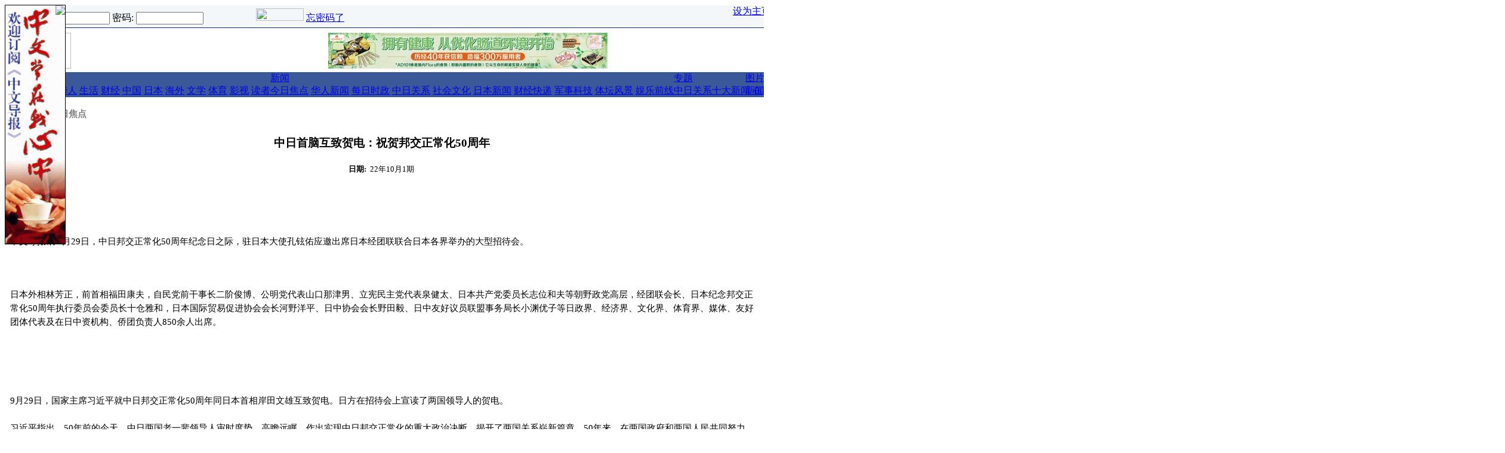

--- FILE ---
content_type: text/html; charset=UTF-8
request_url: https://www.chubun.com/modules/article/view.article.php/c126/199422
body_size: 33903
content:
<!DOCTYPE html PUBLIC "-//W3C//DTD XHTML 1.0 Transitional//EN" "http://www.w3.org/TR/xhtml1/DTD/xhtml1-transitional.dtd">
<html xmlns="http://www.w3.org/1999/xhtml" xml:lang="zh-cn" lang="zh-cn">
<head>
<meta http-equiv="content-type" content="text/html; charset=UTF-8" />
<meta http-equiv="content-language" content="jp:cn:tw:hk" />
<meta name="robots" content="index,follow" />
<meta name="keywords" content="中文导报，华人，在日中国人,日本新闻,交友,论坛,博客,中国新闻,中国信息，中日友好,媒体，广告,海外华人" />
<meta name="description" content="《中文导报》是服务于日本华人及全球华人的中文媒体，是在日华人社会中受推崇的媒体品牌" />
<meta name="rating" content="general" />
<meta name="author" content="Chubun" />
<meta name="copyright" content="Copyright © 2001-2016" />
<meta name="generator" content="XOOPS" />
<meta name="verify-v1" content="xjNWAlawREdxbgfztS/TVvwTm+goLRHnJor7SSMSemg=" />
<title>中文导报网 - 导报新闻 - 中日首脑互致贺电：祝贺邦交正常化50周年</title>
<link href="https://www.chubun.com/favicon.ico" rel="SHORTCUT ICON" />

<link rel="stylesheet" type="text/css" media="screen" href="https://www.chubun.com/xoops.css" />
<link rel="stylesheet" type="text/css" media="screen" href="https://www.chubun.com/themes/chubun/css/style_chubun.css" />
<link rel="alternate" type="application/rss+xml" title="RSS" href="https://www.chubun.com/backend.php" />
<!-- RMV: added module header -->
<link rel="stylesheet" type="text/css" href="https://www.chubun.com/modules/article/templates/art.css" />
	<link rel="alternate" type="application/rss+xml" title="导报新闻 article rss" href="https://www.chubun.com/modules/article/xml.php/rss/199422/c126" />
	<link rel="alternate" type="application/rss+xml" title="导报新闻 article rdf" href="https://www.chubun.com/modules/article/xml.php/rdf/199422/c126" />
	<link rel="alternate" type="application/atom+xml" title="导报新闻 article atom" href="https://www.chubun.com/modules/article/xml.php/atom/199422/c126" />
	
<script type="text/javascript">
<!--
//--></script><script type="text/javascript" src="https://www.chubun.com/include/xoops.js"></script>
<script type="text/javascript"><!--
//-->
</script>
<script type="text/javascript">
</script>
<script type="text/javascript" src="https://www.chubun.com/themes/chubun/js/ie5.js"></script>
<script type="text/javascript" src="https://www.chubun.com/themes/chubun/js/menu_chubun.js"></script>
<script type="text/javascript">

function toggle(notifs_form) 
{
obj=document.getElementById(notifs_form);
obj.style.display=!(obj.style.display=="block")? "block" : "none";  
}

function swapimage(swap)
{
img_plus="https://www.chubun.com/themes/chubun/images/plus.gif";
img_minus="https://www.chubun.com/themes/chubun/images/minus.gif";
obj=document.getElementById(swap);
obj.src=!(obj.src==img_minus)? img_minus : img_plus;  
}

</script>
</head>
<body onload="adbar();"><div id="adright" style="position:absolute;border:solid 1px black"><a href="http://www.chubun.com/modules/liaise/?form_id=2" target="_blank"><img src="/images/banners/chubun/link-banners/dingbao2010.gif"></a><div style="position:absolute;;left:84px;top:0px;"><a href="" onClick="closebar('adright'); return false"><img src="/themes/chubun/images/close.gif" border="0" /></a></div></div><div class="wrapper">
 <table class="toptable" cellspacing="0">
  <tr><td>
   <table width="100%" border="0" align="center" cellpadding="0" cellspacing="0" style="border-left: 1px solid #102B8B;border-bottom: 1px solid #102B8B;border-right: 1px solid #A0A0A0;">
   <tr bgcolor="#f4f7f9">
    <td height="22px" nowrap>
     <div class="blockContent" style="padding: 5px;"><span class="blue01">
<form style="margin: 0px;" action="https://www.chubun.com/user.php" method="post" name="block_form_login">
登录名: 
    <input type="text" name="uname" size="12" value="" maxlength="25" />
    密码: 

    <input type="password" name="pass" size="12" maxlength="32" />
    <!-- <input type="checkbox" name="rememberme" value="On" class ="formButton" />
 //-->
    <input type="hidden" name="xoops_redirect" value="/modules/article/view.article.php/c126/199422" />
    <input type="hidden" name="op" value="login" />
    <input style="border:0;width:80px;height:21px" type="image" src="https://www.chubun.com/themes/chubun/images/login.gif" onclick="jscript:submit()"/>
    
<a href="https://www.chubun.com
/register.php"><img src="https://www.chubun.com/themes/chubun/images/register.gif" width="80" height="21" /></a>
<a href="https://www.chubun.com/user.php#lost">忘密码了</a>
</form>
</span></div>
    </td>
    <td style="text-align:right;vertical-align:baseline" class="blue01" nowrap>&nbsp;&nbsp;&nbsp;
     <a href="https://www.chubun.com" onClick="this.style.behavior='url(#default#homepage)';this.setHomepage('https://www.chubun.com');">设为主页</a>&nbsp;|&nbsp;
     <a href="https://www.chubun.com/modules/tinyd0/r/tc_1.html">关于我们</a>&nbsp;|&nbsp;<a href="https://www.chubun.com/modules/tinyd0/r/tc_2.html">联系我们</a>&nbsp;&nbsp;
    </td>
   </tr>
   </table>
  </td></tr>
  <tr><td height=4><img src="https://www.chubun.com/images/blank.gif" width="1" height="1"/></td></tr>
  <tr> 
   <td valign="bottom"><table width="100%" border="0" cellspacing="0" cellpadding="0"><tr> 
     <td align="left" valign="bottom"><img src="https://www.chubun.com/themes/chubun/images/logo_eng.gif" width="110" height="60" /></td>
     <td width="100%" valign="middle" align="center"><div><a href="https://www.chubun.com/banners.php?op=click&amp;bid=447" target="_blank"><img src="/images/banners/chubun/link-banners/1.jpg" alt=""/></a></div></td>
     <td align="right"><img src="https://www.chubun.com/images/blank.gif" width="6" height="2"/></td>
     <td align="right" style="vertical-align:text-bottom;"><div><a href="https://www.chubun.com/banners.php?op=click&amp;bid=439" target="_blank"><img src="https://www.chubun.com/uploads/pic/img647d25ae0ec10.jpg" alt=""/></a></div></td>
         </tr></table>
   </td>
  </tr>
  <tr><td style="background-color: #FFFFFF;"><img src="https://www.chubun.com/images/blank.gif" width="1" height="2"/></td></tr>
  <tr>
   <td><table width="100%" border="0" cellspacing="0" cellpadding="0">
    <tr>
     <td bgcolor="#3B5998"><table width="98%" border="0" align="center" cellpadding="0" cellspacing="0">
      <tr>
       <td class="nav"><a href="https://www.chubun.com">首页</a></td>
       <td class="nav" onmouseover="javascript:menu_disp_sub('sub1',this)" onmouseout="javascript:menu_hide_sub('sub1',this)" nowrap>
	<a href="https://www.chubun.com/modules/article/view.category.php/4">导报</a>
	<div id="sub1" class="menu_sub_chubun">
	 <a href="https://www.chubun.com/modules/article/view.category.php/9">要闻</a>
	 <a href="https://www.chubun.com/modules/article/view.category.php/10">论坛</a>
	 <a href="https://www.chubun.com/modules/article/view.category.php/11">华人</a>
	 <a href="https://www.chubun.com/modules/article/view.category.php/12">生活</a>
	 <a href="https://www.chubun.com/modules/article/view.category.php/14">财经</a>
	 <a href="https://www.chubun.com/modules/article/view.category.php/15">中国</a>
	 <a href="https://www.chubun.com/modules/article/view.category.php/16">日本</a>
	 <a href="https://www.chubun.com/modules/article/view.category.php/17">海外</a>
	 <a href="https://www.chubun.com/modules/article/view.category.php/18">文学</a>
	 <a href="https://www.chubun.com/modules/article/view.category.php/19">体育</a>
	 <a href="https://www.chubun.com/modules/article/view.category.php/20">影视</a>
	 <a href="https://www.chubun.com/modules/article/view.category.php/21">读者</a>
	</div>
       </td>
       <td class="nav" onmouseover="javascript:menu_disp_sub('sub2',this)" onmouseout="javascript:menu_hide_sub('sub2',this)" nowrap>
	<a href="https://www.chubun.com/modules/article/view.category.php/1">新闻</a>
	<div id=sub2 class="menu_sub_chubun">
	 <a href="https://www.chubun.com/modules/article/view.category.php/126">今日焦点</a>
	 <a href="https://www.chubun.com/modules/article/view.category.php/120">华人新闻</a>
	 <a href="https://www.chubun.com/modules/article/view.category.php/5">每日时政</a>
	 <a href="https://www.chubun.com/modules/article/view.category.php/6">中日关系</a>
	 <a href="https://www.chubun.com/modules/article/view.category.php/90">社会文化</a>
	 <a href="https://www.chubun.com/modules/article/view.category.php/91">日本新闻</a>
	 <a href="https://www.chubun.com/modules/article/view.category.php/7">财经快递</a>
	 <a href="https://www.chubun.com/modules/article/view.category.php/108">军事科技</a>
	 <a href="https://www.chubun.com/modules/article/view.category.php/8">体坛风景</a>
	 <a href="https://www.chubun.com/modules/article/view.category.php/109">娱乐前线</a>
	</div>
       </td>
<!--       <td class="nav" nowrap><a href="http://222.35.139.159:8080/caijin/index.html">财经</a></td> -->
       <td class="nav" onmouseover="javascript:menu_disp_sub('sub3',this)" onmouseout="javascript:menu_hide_sub('sub3',this)" nowrap>
	<a href="https://www.chubun.com/modules/article/view.category.php/2">专题</a>
	<div id=sub3 class="menu_sub_chubun" style="width:120px">
	<a href="https://www.chubun.com/modules/article/view.category.php/28">中日关系十大新闻</a>
	<a href="https://www.chubun.com/modules/article/view.category.php/29">在日华人十大新闻</a>
	<a href="https://www.chubun.com/modules/article/view.category.php/138">朝日新闻华人特报</a>
	<a href="https://www.chubun.com/modules/article/view.category.php/155">311地震专题</a>
	<a href="https://www.chubun.com/modules/article/view.category.php/140">LAOX并购案</a>
<!--
     <a href="https://www.chubun.com/modules/article/view.category.php/113">十七大专题新闻</a>
-->
	 <a href="https://www.chubun.com/modules/article/view.category.php/75">中日关系专题</a>
<!--
	 <a href="https://www.chubun.com/modules/article/view.category.php/117">北京奥运</a>
	 <a href="https://www.chubun.com/modules/article/view.category.php/118">饺子事件</a>
	 <a href="https://www.chubun.com/modules/article/view.category.php/105">温家宝访日专题</a>
-->
	 <a href="https://www.chubun.com/modules/article/view.category.php/95">中国时局专题</a>
<!--
	 <a href="https://www.chubun.com/modules/article/view.category.php/96">中华年・华商会</a>
-->
	 <a href="https://www.chubun.com/modules/article/view.category.php/30">华人财经</a>
	 <a href="https://www.chubun.com/modules/article/view.category.php/103">考学专题</a>
	 <a href="https://www.chubun.com/modules/article/view.category.php/31">教育专题</a>
	 <a href="https://www.chubun.com/modules/article/view.category.php/33">婚恋专题</a>
	 <a href="https://www.chubun.com/modules/article/view.category.php/37">海归专题</a>
	 <a href="https://www.chubun.com/modules/article/view.category.php/35">尽孝专题</a>
	 <a href="https://www.chubun.com/modules/article/view.category.php/38">代沟专题</a>
	 <a href="https://www.chubun.com/modules/article/view.category.php/32">春节专题</a>
	 <a href="https://www.chubun.com/modules/article/view.category.php/76">其它专题</a>
	</div>
       </td>
<!--        
       <td class="nav" onmouseover="javascript:menu_disp_sub('sub4',this)" onmouseout="javascript:menu_hide_sub('sub4',this)" nowrap>
        <a href="https://www.chubun.com/modules/newbb">论坛</a>
	<div id=sub4 class="menu_sub_chubun">
	 <a href="https://www.chubun.com/modules/newbb/viewforum.php?forum=2">中日关系</a>
	 <a href="https://www.chubun.com/modules/newbb/viewforum.php?forum=3">在日生活</a>
	 <a href="https://www.chubun.com/modules/newbb/viewforum.php?forum=4">海归论坛</a>
	 <a href="https://www.chubun.com/modules/newbb/viewforum.php?forum=5">情感论坛</a>
	 <a href="https://www.chubun.com/modules/newbb/viewforum.php?forum=16">留学社区</a>
	 <a href="https://www.chubun.com/modules/newbb/viewforum.php?forum=19">职场天地</a>
	 <a href="https://www.chubun.com/modules/newbb/viewforum.php?forum=17">热点话题</a>
	 <a href="https://www.chubun.com/modules/newbb/viewforum.php?forum=18">八卦灌水</a>
	 <a href="https://www.chubun.com/modules/newbb/viewforum.php?forum=6">买卖租赁</a>
	 <a href="https://www.chubun.com/modules/newbb/viewforum.php?forum=11">求职招聘</a>
	</div>
       </td>
 -->
       <td class="nav" onmouseover="javascript:menu_disp_sub('sub5',this)" onmouseout="javascript:menu_hide_sub('sub5',this)" nowrap>
        <a href="https://www.chubun.com/modules/xcgal/index.php">图片</a>
	<div id=sub5 class="menu_sub_chubun">
	 <a href="https://www.chubun.com/modules/xcgal/index.php?cat=5">新闻图片</a>
	 <a href="https://www.chubun.com/modules/xcgal/index.php?cat=4">网友贴图</a>
	 
	</div>
       </td>
<!--       
       <td class="nav" onmouseover="javascript:menu_disp_sub('sub6',this)" onmouseout="javascript:menu_hide_sub('sub6',this)" nowrap>
        <a href="https://www.chubun.com/modules/sms/index.php">短信</a>
	<div id=sub6 class="menu_sub_chubun">
	 <a href="https://www.chubun.com/modules/sms/send_message.php">给日本手机发邮件</a>
	 <a href="https://www.chubun.com/modules/sms/send_message_c.php">给中国手机发短信</a>
	 <a href="https://www.chubun.com/modules/sms/query_money.php">短信点数余额查询</a>
	 <a href="https://www.chubun.com/modules/sms/message_manager.php?browse=1">短信收件箱</a>
	 <a href="https://www.chubun.com/modules/sms/message_manager.php?browse=2">短信发件箱</a>
	 <a href="https://www.chubun.com/modules/tinyd0/r/tc_28.html">使用说明</a>
	</div>
       </td>
-->
<!--       
       <td class="nav" onmouseover="javascript:menu_disp_sub('sub7',this)" onmouseout="javascript:menu_hide_sub('sub7',this)" nowrap>
        <a href="https://www.chubun.com/modules/planet">博客</a>
	<div id=sub7 class="menu_sub_chubun" nowrap>
	 <a href="https://www.chubun.com/modules/planet/view.blogs.php">博客一览</a>
	 <a href="https://www.chubun.com/modules/planet/index.php/l1/rating">热点博文</a>
	 <a href="https://www.chubun.com/modules/planet/action.blog.php">提交你的博客</a>
	</div>
       </td>
-->       
<!--       
       <td class="nav" onmouseover="javascript:menu_disp_sub('sub8',this)" onmouseout="javascript:menu_hide_sub('sub8',this)" nowrap>
        <a href="https://www.chubun.com/modules/friendfinder">交友</a>
	<div id=sub8 class="menu_sub_chubun" nowrap style="width:100px">
	 <a href="https://www.chubun.com/modules/friendfinder/add.php">提交你的资料</a>
	 <a href="https://www.chubun.com/modules/friendfinder/search.php">查找资料</a>
	</div>
       </td>
-->       
<!--       <td class="nav" nowrap><a href="https://www.chubun.com/modules/shop">购物</a></td> -->
       <td class="nav" onmouseover="javascript:menu_disp_sub('sub9',this)" onmouseout="javascript:menu_hide_sub('sub9',this)" nowrap><a href="https://www.chubun.com/search.php">搜索</a>
	<div id=sub9 class="menu_sub_chubun" nowrap>
	 <a href="https://www.chubun.com/modules/article/search.php">导报新闻</a>
<!-- 
	 <a href="https://www.chubun.com/modules/newbb/search.php">网友论坛</a>
	 <a href="https://www.chubun.com/modules/planet/search.php">华人博客</a>
	 <a href="https://www.chubun.com/modules/friendfinder/search.php">交友信息</a>
 -->
	 
	</div>
       </td>
	   
      </tr>
     </table></td>
     <td width="10"><img src="https://www.chubun.com/themes/chubun/images/blue_nav.gif" width="10" height="24" /></td>
    </tr>
   </table></td>
  </tr>
  <tr><td style="background-color: #FFFFFF;" height=4><img src="https://www.chubun.com/images/blank.gif" width="1" height="1"/></td></tr>
 </table>
  
</div>

<table class="maintable" cellspacing="0">
<tr><td height=4><img src="https://www.chubun.com/images/blank.gif" width="1" height="1"/></td></tr>
</table>
<table class="maintable" cellspacing="0">
<tr>
 <!-- Display left blocks start-->
  <!-- Display left blocks end -->
 <td id="centercolumn">
 <!-- Display center blocks if any -->
  <!-- End display center blocks -->
 <div id="content">
  <!-- phppp (D.J.): http://xoopsforge.com; http://xoops.org.cn -->

<div id="page_header">
<div class="head">
 :: <a href="https://www.chubun.com/modules/article/view.category.php/1">新闻</a>
 :: <a href="https://www.chubun.com/modules/article/view.category.php/126">今日焦点</a>
</div>
</div>

<div id="pagetitle">
<div class="title">中日首脑互致贺电：祝贺邦交正常化50周年</div>

<div class="item">
<span class="title">日期:</span>
<span class="item">22年10月1期</span>
</div>

</div>

<div id="article-header">
<div class="image">
<script type="text/javascript"><!--
google_ad_client = "pub-0099846157119923";
/* 300x250, 新聞用 */
google_ad_slot = "4583838381";
google_ad_width = 300;
google_ad_height = 250;
//-->
</script>
<script type="text/javascript"
src="http://pagead2.googlesyndication.com/pagead/show_ads.js">
</script>
</div>
</div>
<div class="clear"></div>
<div id="article-body">

<div class="title"></div>
<div class="item"><div><img src="https://www.chubun.com/uploads/fckeditor/1401-jiuhui-02.jpg" width="553" height="369" alt="" /><br />
</div>
<div><br />
</div>
<div>中文导报讯 9月29日，中日邦交正常化50周年纪念日之际，驻日本大使孔铉佑应邀出席日本经团联联合日本各界举办的大型招待会。</div>
<div><br />
</div>
<div><img src="https://www.chubun.com/uploads/fckeditor/1401-jiuhui-05a.jpg" width="800" height="463" alt="" /><br />
</div>
<div><br />
</div>
<div>日本外相林芳正，前首相福田康夫，自民党前干事长二阶俊博、公明党代表山口那津男、立宪民主党代表泉健太、日本共产党委员长志位和夫等朝野政党高层，经团联会长、日本纪念邦交正常化50周年执行委员会委员长十仓雅和，日本国际贸易促进协会会长河野洋平、日中协会会长野田毅、日中友好议员联盟事务局长小渊优子等日政界、经济界、文化界、体育界、媒体、友好团体代表及在日中资机构、侨团负责人850余人出席。</div>
<div><br />
</div>
<div><img src="https://www.chubun.com/uploads/fckeditor/1401-jiuhui-08.jpg" width="800" height="515" alt="" /><br />
</div>
<div><br />
</div>
<div><img src="https://www.chubun.com/uploads/fckeditor/1401-jiuhui-07.jpg" width="800" height="520" alt="" /><br />
</div>
<div><br />
</div>
<div>9月29日，国家主席习近平就中日邦交正常化50周年同日本首相岸田文雄互致贺电。日方在招待会上宣读了两国领导人的贺电。</div>
<div><br />
</div>
<div>习近平指出，50年前的今天，中日两国老一辈领导人审时度势，高瞻远瞩，作出实现中日邦交正常化的重大政治决断，揭开了两国关系崭新篇章。50年来，在两国政府和两国人民共同努力下，双方先后达成四个政治文件和一系列重要共识，各领域交流合作不断深化，给两国和两国人民带来重要福祉，也促进了地区乃至世界和平与发展。</div>
<div><br />
</div>
<div>习近平强调，我高度重视中日关系发展，愿同岸田文雄首相一道，引领双方以邦交正常化50周年为契机，顺应潮流大势，共同致力于构建契合新时代要求的中日关系。</div>
<div><br />
</div>
<div>岸田文雄表示，50年前，日中两国老一辈领导人秉持战略思维和政治勇气，开辟了日中关系新的历史进程。50年来，日中两国在经济、文化、人员往来等广泛领域合作取得长足发展。双方携手开创日中关系新未来，具有重要意义。日方愿同中方一道，着眼下一个50年，推动构筑建设性、稳定的日中关系，共同促进两国、地区和世界的和平与繁荣。</div>
<div><br />
</div>
<div>同日，国务院总理李克强同岸田文雄互致贺电。李克强表示，中日两国地缘相近、文缘相通，同为地区和国际社会重要国家。中方愿同日方一道，致力和平友好共处，维护两国关系政治基础，深化各领域交流合作，妥善管控矛盾分歧，推动中日关系以邦交正常化50周年为新起点，持续健康稳定前行。</div>
<div><br />
</div>
<div><img src="https://www.chubun.com/uploads/fckeditor/1401-jiuhui-03.jpg" width="554" height="369" alt="" /><br />
</div>
<div><br />
</div>
<div><br />
</div>
<div>孔铉佑大使在招待会致辞中，向为推动实现邦交正常化及50年来关心支持中日关系发展的日本各界友人致以诚挚敬意和由衷感谢，表示今天两国领导人互致贺电，表达了积极发展中日关系的共同意愿，为双方指明了下步努力的目标和方向。近段时间中日双方官民并举，密集举办了一系列邦交正常化50周年纪念活动，形成了对话交流不断升温的积极势头。期待双方充分抓住50周年契机，重温邦交正常化初心，坚定和平友好信念，共同开创新时代中日关系的崭新前景。</div>
<div><br />
</div>
<div><img src="https://www.chubun.com/uploads/fckeditor/1401-jiuhui-09.jpg" width="800" height="476" alt="" /><br />
</div>
<div><br />
</div>
<div>孔大使表示，50年前的今天，中日两国政府在北京发表联合声明，这一历史性瞬间标志着中日两个一衣带水的近邻彻底结束战后对立隔绝，掀开了两国关系史上的崭新一页。两国老一辈领导人展现非凡的智慧、勇气和远见，以求同存异的精神和重信守诺的担当，妥处重大原则问题，超越彼此分歧差异，开创了中日半个世纪的持久和平与友好合作，深刻地影响了地区乃至世界历史进程。</div>
<div><br />
</div>
<div>孔大使表示，邦交正常化以来50年间，中日各领域交流合作取得飞跃发展，达到前所未有的广度、深度和高度，为两国各自发展提供了有力支撑，用牢固的利益纽带将两国人民紧紧联系在一起。中日作为地区重要国家和世界主要经济体，不仅成为引领创造&ldquo;亚洲奇迹&rdquo;的两大引擎，也为地区和世界发展注入了强劲动力。邦交正常化以来的这50年，毫无疑问是中日关系发展最迅速、带给两国人民福祉最多、对地区和世界影响最大的50年。</div>
<div><br />
</div>
<div><img src="https://www.chubun.com/uploads/fckeditor/1401-jiuhui-10.jpg" width="800" height="544" alt="" /><br />
</div>
<div><br />
</div>
<div>孔大使表示，历经50年风雨起伏，中日关系如今站在了新的历史起点，来到了关键的十字路口。下一个50年向何处去，这是双方必须认真回答的时代之问。双方要怀着高度的使命感和责任感，以纪念邦交正常化50周年为契机，回归原点，坚定初心，恪守中日四个政治文件各项原则，坚持以两国领导人重要共识为指引，努力推动构建契合新时代要求的中日关系。我们愿继续同日方一道努力，保持各层级对话沟通，不断积累增进政治互信；高举合作共赢旗帜，持续拉紧共同利益纽带；传承弘扬友好传统，打造更加坚实民意支撑；重信守诺、敢于担当，真正把矛盾分歧管住管好；坚定捍卫公道正义，以负责任姿态昂首屹立于地区世界。期待双方以纪念邦交正常化50周年为契机，在前人成就基础上重新出发，以我们一代代人的智慧、勇气和行动，推动中日关系在战胜一次次考验中愈发成熟坚韧，共同缔造中日关系更加美好的下一个50年。</div>
<div><br />
</div>
<div><img src="https://www.chubun.com/uploads/fckeditor/1401-jiuhui-04.jpg" width="800" height="548" alt="" /><br />
</div>
<div><br />
</div>
<div>林芳正外务大臣在致辞中，祝贺日中两国迎来邦交正常化50周年。他表示，50年前，两国伟大的老一辈领导人以深邃的战略远见和巨大的政治勇气，实现了邦交正常化壮举。50年来日中经济、文化、人员往来等各领域交流合作取得长足发展，双边贸易额增长120多倍，疫情前两国人员往来达到1200万人次。两国关系取得今天的发展成就殊为不易，是两国人民不懈努力的成果。</div>
<div><br />
</div>
<div>正如曾为日中邦交正常化作出过重要贡献的大平正芳前首相所言，日中一衣带水，拥有两千多年的悠久历史和文化渊源，但这并不意味着两国民众自然而然就能实现相互理解。更何况日中政治体制等方面存在差异，更需要双方自觉付出不懈努力。当前两国关系站在新的起点，既蕴藏各种可能，也面临不少问题，同时两国共同肩负着维护地区和世界和平繁荣的重要责任。</div>
<div><br />
</div>
<div>林芳正表示：双方要铭记先辈的经验和智慧，面向下一个50年，朝着构建建设性、稳定日中关系的共同目标前进。这既是继承前人的使命，也是我们对后代肩负的责任。</div>
<div><br />
</div>
<div><img src="https://www.chubun.com/uploads/fckeditor/1401-jiuhui-05.jpg" width="800" height="533" alt="" /><br />
</div>
<div><br />
</div>
<div>福田康夫、十仓雅和、二阶俊博、河野洋平等日方嘉宾在致辞中回顾了邦交正常化的历史，表示50年来日中两国各领域交流合作取得巨大发展。日中是不能搬家的永久邻居，发展稳定的友好合作关系不仅符合两国利益，也为亚洲乃至世界和平发展作出巨大贡献。值此邦交正常化50周年之际，双方要回归原点，学习老一辈的战略智慧、勇气和远见，加强各层级对话，增进相互理解，深化交流合作，共同开创两国关系未来50年、100年的美好前景。</div>
<div><br />
</div>
<div><img src="https://www.chubun.com/uploads/fckeditor/1401-jiuhui-01.jpg" width="800" height="450" alt="" /><br />
</div>
<div><br />
</div>
<div>日本国贸促会长河野洋平祝酒。50年前，在中日复交进程中发挥重要作用的贵州茅台酒再次登场。与会者用50年前中日签署共同声明时，周恩来总理与田中角荣首相干杯时用的茅台酒再次举杯。主办方与各界嘉宾用茅台酒干杯，不忘初心，面向未來，祝福中日关系稳定、健康发展，走进下一个50年。</div>
<div><br />
</div>
<div><img src="https://www.chubun.com/uploads/fckeditor/1401-jiuhui-11.jpg" width="800" height="540" alt="" /><br />
</div>
<div><br />
</div>
<div><img src="https://www.chubun.com/uploads/fckeditor/1401-jiuhui-12.jpg" width="800" height="553" alt="" /><br />
</div>
<div><br />
</div>
<div><img src="https://www.chubun.com/uploads/fckeditor/1401-jiuhui-13.jpg" width="800" height="450" alt="" /><br />
</div>
<div><br />
</div>
<div><img src="https://www.chubun.com/uploads/fckeditor/1401-jiuhui-14.jpg" width="800" height="450" alt="" /><br />
</div>
<div><br />
</div>
<div><img src="https://www.chubun.com/uploads/fckeditor/1401-jiuhui-15.jpg" width="800" height="450" alt="" /><br />
</div>
<div><br />
</div>
<div><img src="https://www.chubun.com/uploads/fckeditor/1401-jiuhui-16.jpg" width="800" height="472" alt="" /><br />
</div></div>



</div>

<div id="topic" align="center">
</div>

<div style="width:100%">
<!-- AddThis Button BEGIN -->
<div class="addthis_toolbox addthis_default_style addthis_32x32_style">
<a class="addthis_button_facebook"></a>
<a class="addthis_button_twitter"></a>
<a class="addthis_button_sinaweibo"></a>
<a class="addthis_button_qzone"></a>
<a class="addthis_button_kaixin"></a>
<a class="addthis_button_baidu"></a>
<a class="addthis_button_google"></a>
<a class="addthis_button_compact"></a><a class="addthis_counter addthis_bubble_style"></a>
</div>
<script type="text/javascript" src="//s7.addthis.com/js/300/addthis_widget.js#pubid=ra-51b827c452c11b57"></script>
<!-- AddThis Button END -->
</div>

<div class="sibling">
<span class="previous">
<a href="https://www.chubun.com/modules/article/view.article.php/199415/c126"><< 祝贺国庆 纪念邦交：中文导报推珍藏版专辑</a>
</span>
<span class="next">
<a href="https://www.chubun.com/modules/article/view.article.php/199448/c126">普京正式宣布并吞乌克兰四州领土 >></a>
</span>
<div class="clear"></div>
</div>


<div id="topic">
<div class="title"><br/></div>
<div class="item"><a href="https://www.chubun.com/modules/article/view.article.php/c1/199422">新闻</a></div>
<div class="item"><a href="https://www.chubun.com/modules/article/view.article.php/c4/199422">导报</a></div>
<div class="item"><a href="https://www.chubun.com/modules/article/view.article.php/c6/199422">中日关系</a></div>
<div class="item"><a href="https://www.chubun.com/modules/article/view.article.php/c9/199422">要闻</a></div>
<div class="item"><a href="https://www.chubun.com/modules/article/view.article.php/c41/199422">政经要闻</a></div>
<div class="item"><a href="https://www.chubun.com/modules/article/view.article.php/c120/199422">华人新闻</a></div>
<div class="item"><a href="https://www.chubun.com/modules/article/view.article.php/c127/199422">综合新闻</a></div>
</div>


<script type="text/javascript">
<!--
function copytext(element) {
     var copyText = document.getElementById(element).value;
     if (window.clipboardData) { // IE send-to-clipboard method.
          window.clipboardData.setData('Text', copyText);

     } else if (window.netscape) {
          // You have to sign the code to enable this or allow the action in about:config by changing user_pref("signed.applets.codebase_principal_support", true);
          netscape.security.PrivilegeManager.enablePrivilege('UniversalXPConnect');

          // Store support string in an object.
          var str = Components.classes["@mozilla.org/supports-string;1"].createInstance(Components.interfaces.nsISupportsString);
          if (!str) return false;
          str.data=copyText;

          // Make transferable.
          var trans = Components.classes["@mozilla.org/widget/transferable;1"].createInstance(Components.interfaces.nsITransferable);
          if (!trans) return false;

          // Specify what datatypes we want to obtain, which is text in this case.
          trans.addDataFlavor("text/unicode");
          trans.setTransferData("text/unicode",str,copyText.length*2);

          var clipid=Components.interfaces.nsIClipboard;
          var clip = Components.classes["@mozilla.org/widget/clipboard;1"].getService(clipid);
          if (!clip) return false;

          clip.setData(trans,null,clipid.kGlobalClipboard);
     }
}
//-->
</script>
<div id="trackback">
<div class="item">
<input name="a199422" id="a199422" value="https://www.chubun.com/modules/article/view.article.php/c126/199422" type="hidden">
<span class="copytext" onclick="copytext('a199422')" title="URI - 点击拷贝" >https://www.chubun.com/modules/article/view.article.php/c126/199422</span>
</div>

</div>



<div id="api">
<a href="https://www.chubun.com/modules/article/action.transfer.php/c126/199422" target="transfer">工具箱</a> 
| <a href="https://www.chubun.com/modules/article/xml.php/rss/c126/199422" target="api">RSS</a>
| <a href="https://www.chubun.com/modules/article/xml.php/rdf/c126/199422" target="api">RDF</a>
| <a href="https://www.chubun.com/modules/article/xml.php/atom/c126/199422" target="api">ATOM</a>
</div>

<div id="copyright">
Copyright© 中文导报
</div>
<div class="clear"></div>



<img src="https://www.chubun.com/modules/article/counter.php?article=199422" width="1px" height="1px" />
 </div>
 </td>
 <!-- Display right blocks start-->
 <!-- Display right blocks end-->
</tr>
</table>
<table class="footertable" cellspacing="5" cellpadding="0">
 <tr><td>
<script type="text/javascript"><!--
google_ad_client = "pub-0099846157119923";
google_alternate_color = "FFFFFF";
google_ad_width = 728;
google_ad_height = 90;
google_ad_format = "728x90_as";
google_ad_type = "text_image";
google_ad_channel = "";
//--></script>
<script type="text/javascript"
  src="https://pagead2.googlesyndication.com/pagead/show_ads.js">
</script>
</td></tr>
 <tr><td style="background-color: #436792;"><img src="https://www.chubun.com/images/blank.gif" width="1" height="2"/></td></tr>
 </table>
 <table class="footertable" cellspacing="3" cellpadding="3">
 <tr><td id="footerbar"><a href="https://www.chubun.com/modules/tinyd0/r/tc_3.html">会社概要</a>&nbsp;|&nbsp;<a href="https://www.chubun.com/modules/tinyd0/r/tc_4.html">广告募集</a>&nbsp;|&nbsp;<a href="https://www.chubun.com/modules/tinyd0/r/tc_5.html">人员募集</a>&nbsp;|&nbsp;<a href="https://www.chubun.com/modules/tinyd0/r/tc_6.html">隐私保护</a>&nbsp;|&nbsp;<a href="https://www.chubun.com/modules/tinyd0/r/tc_7.html">版权声明</a></td></tr>
 <tr><td id="footerbar">&nbsp;&nbsp;Copyright © 2003 - 2020中文产业株式会社 版权所有&nbsp;&nbsp;</td></tr>
</table>
<script src="https://www.google-analytics.com/urchin.js" type="text/javascript">
</script>
<script type="text/javascript">
_uacct = "UA-1049939-1";
urchinTracker();
</script>
</body>
</html>

--- FILE ---
content_type: text/html; charset=utf-8
request_url: https://www.google.com/recaptcha/api2/aframe
body_size: 268
content:
<!DOCTYPE HTML><html><head><meta http-equiv="content-type" content="text/html; charset=UTF-8"></head><body><script nonce="nZHd12qYw-Bd561mzxuLUQ">/** Anti-fraud and anti-abuse applications only. See google.com/recaptcha */ try{var clients={'sodar':'https://pagead2.googlesyndication.com/pagead/sodar?'};window.addEventListener("message",function(a){try{if(a.source===window.parent){var b=JSON.parse(a.data);var c=clients[b['id']];if(c){var d=document.createElement('img');d.src=c+b['params']+'&rc='+(localStorage.getItem("rc::a")?sessionStorage.getItem("rc::b"):"");window.document.body.appendChild(d);sessionStorage.setItem("rc::e",parseInt(sessionStorage.getItem("rc::e")||0)+1);localStorage.setItem("rc::h",'1768922310246');}}}catch(b){}});window.parent.postMessage("_grecaptcha_ready", "*");}catch(b){}</script></body></html>